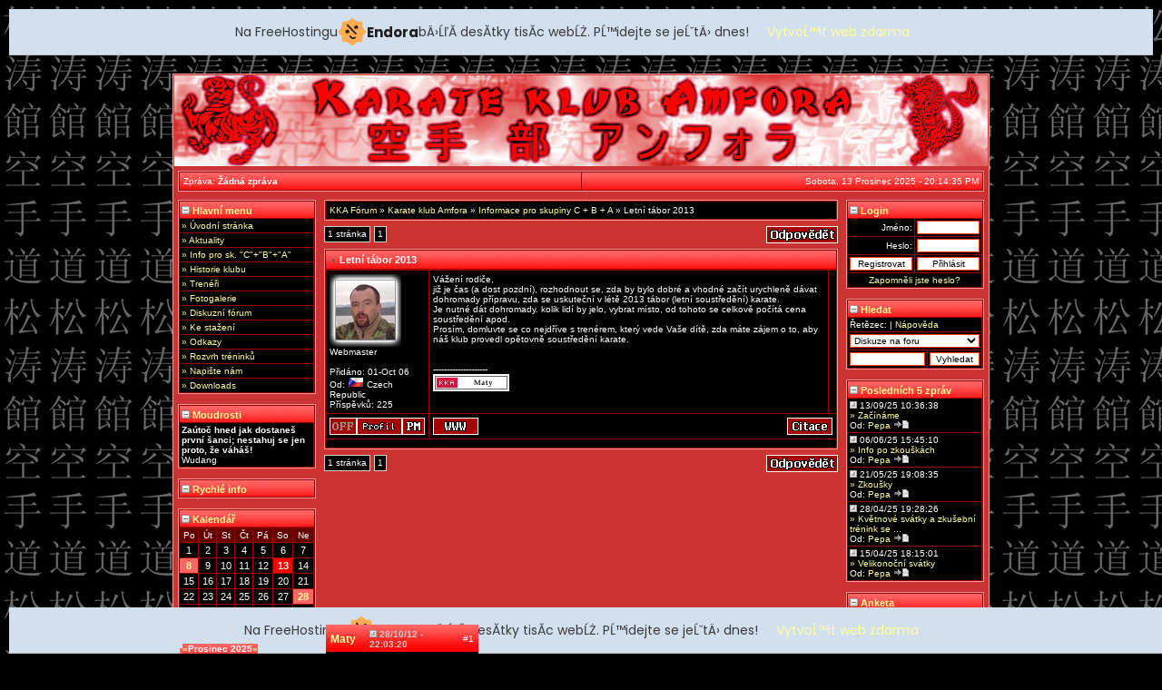

--- FILE ---
content_type: text/html
request_url: http://karateamfora.mzf.cz/?n=modules/forum&a=3&d=1&o=4&q=272&p=18&l=results_poll&de931=off
body_size: 7004
content:
<!DOCTYPE html PUBLIC "-//W3C//DTD HTML 4.01 Transitional//EN">
<html lang="cs">
<head>
<title>KARATE KLUB AMFORA</title>
<script type="text/javascript" src="templates/default/extra/util.js"></script>
<link href="templates/default/extra/jupiter.css" rel="stylesheet" type="text/css">
<link rel="shortcut icon" href="templates/default/extra/icon.ico" type="image/x-icon" />
<meta http-equiv="Content-Type" content="text/html; charset=windows-1250">
<meta name="Keywords" content="KARATE KLUB AMFORA, karate, amfora, sebeobrana, bojové sporty, karate praha, karate amfora">
<meta name="Author" content="Pavel Keller">
<meta name="Owner" content="Martin Wagner">
<meta name="Description" content="Oficiální stránka Karate Klubu Amfora při HOBBY CENTRU v Praze 4 Pankrác. Najdete zde aktuality, kalendář akcí, tréninky, výsledky a galerie.">
<!-- injected banner -->
<div class="endora-panel">
  <p class="endora-panel-text">
    Na FreeHostingu
    <svg
      class="endora-panel-img"
      xmlns="http://www.w3.org/2000/svg "
      width="33"
      height="32"
      viewBox="0 0 33 32"
      fill="none"
    >
      <path
        d="M16.5 0L21.4718 3.99696L27.8137 4.6863L28.5031 11.0282L32.5 16L28.5031 20.9719L27.8137 27.3137L21.4718 28.0031L16.5 32L11.5282 28.0031L5.18627 27.3137L4.49693 20.9719L0.499969 16L4.49693 11.0282L5.18627 4.6863L11.5282 3.99696L16.5 0Z"
        fill="#FFAC52"
      />
      <path
        fill-rule="evenodd"
        clip-rule="evenodd"
        d="M11.4222 7.24796L21.6345 17.9526L20.2809 19.2439L10.0686 8.53928L11.4222 7.24796Z"
        fill="#1E1E1E"
      />
      <path
        fill-rule="evenodd"
        clip-rule="evenodd"
        d="M14.779 20.0958L15.387 21.1591C16.1143 22.4311 17.7765 22.8049 18.9784 21.9666L19.7456 21.4315L20.8158 22.9659L20.0486 23.501C17.9451 24.9682 15.036 24.314 13.763 22.0876L13.155 21.0243L14.779 20.0958Z"
        fill="#1E1E1E"
      />
      <path
        d="M21.0541 8.74487C22.2809 8.74497 23.2758 9.73971 23.2758 10.9666C23.2757 11.475 23.1022 11.9418 22.8148 12.3162C22.5848 12.2747 22.3478 12.2527 22.1058 12.2527C21.3098 12.2527 20.5684 12.4864 19.9467 12.8894C19.2815 12.5056 18.8325 11.7896 18.8324 10.9666C18.8324 9.73965 19.8272 8.74487 21.0541 8.74487Z"
        fill="#1E1E1E"
      />
      <path
        d="M10.9979 13.6553C12.2247 13.6554 13.2195 14.6501 13.2195 15.877C13.2195 16.3854 13.046 16.8522 12.7586 17.2266C12.5288 17.1852 12.2923 17.1621 12.0506 17.1621C11.2543 17.1621 10.5123 17.3966 9.89044 17.7998C9.22534 17.416 8.77625 16.7 8.77618 15.877C8.77618 14.6501 9.77096 13.6553 10.9979 13.6553Z"
        fill="#1E1E1E"
      /></svg
    ><span class="endora-panel-text-span"> Endora</span> bÄ›ĹľĂ­ desĂ­tky tisĂ­c
    webĹŻ. PĹ™idejte se jeĹˇtÄ› dnes!
  </p>
  <a
    target="_blank"
    href="https://www.endora.cz/?utm_source=customer&utm_medium=header-banner&utm_campaign=freehosting "
    class="endora-panel-btn"
    >VytvoĹ™it web zdarma</a
  >
</div>
<div class="endora-panel bottom">
  <p class="endora-panel-text">
    Na FreeHostingu
    <svg
      class="endora-panel-img"
      xmlns="http://www.w3.org/2000/svg "
      width="33"
      height="32"
      viewBox="0 0 33 32"
      fill="none"
    >
      <path
        d="M16.5 0L21.4718 3.99696L27.8137 4.6863L28.5031 11.0282L32.5 16L28.5031 20.9719L27.8137 27.3137L21.4718 28.0031L16.5 32L11.5282 28.0031L5.18627 27.3137L4.49693 20.9719L0.499969 16L4.49693 11.0282L5.18627 4.6863L11.5282 3.99696L16.5 0Z"
        fill="#FFAC52"
      />
      <path
        fill-rule="evenodd"
        clip-rule="evenodd"
        d="M11.4222 7.24796L21.6345 17.9526L20.2809 19.2439L10.0686 8.53928L11.4222 7.24796Z"
        fill="#1E1E1E"
      />
      <path
        fill-rule="evenodd"
        clip-rule="evenodd"
        d="M14.779 20.0958L15.387 21.1591C16.1143 22.4311 17.7765 22.8049 18.9784 21.9666L19.7456 21.4315L20.8158 22.9659L20.0486 23.501C17.9451 24.9682 15.036 24.314 13.763 22.0876L13.155 21.0243L14.779 20.0958Z"
        fill="#1E1E1E"
      />
      <path
        d="M21.0541 8.74487C22.2809 8.74497 23.2758 9.73971 23.2758 10.9666C23.2757 11.475 23.1022 11.9418 22.8148 12.3162C22.5848 12.2747 22.3478 12.2527 22.1058 12.2527C21.3098 12.2527 20.5684 12.4864 19.9467 12.8894C19.2815 12.5056 18.8325 11.7896 18.8324 10.9666C18.8324 9.73965 19.8272 8.74487 21.0541 8.74487Z"
        fill="#1E1E1E"
      />
      <path
        d="M10.9979 13.6553C12.2247 13.6554 13.2195 14.6501 13.2195 15.877C13.2195 16.3854 13.046 16.8522 12.7586 17.2266C12.5288 17.1852 12.2923 17.1621 12.0506 17.1621C11.2543 17.1621 10.5123 17.3966 9.89044 17.7998C9.22534 17.416 8.77625 16.7 8.77618 15.877C8.77618 14.6501 9.77096 13.6553 10.9979 13.6553Z"
        fill="#1E1E1E"
      /></svg
    ><span class="endora-panel-text-span"> Endora</span> bÄ›ĹľĂ­ desĂ­tky tisĂ­c
    webĹŻ. PĹ™idejte se jeĹˇtÄ› dnes!
  </p>
  <a
    target="_blank"
    href="https://www.endora.cz/?utm_source=customer&utm_medium=header-banner&utm_campaign=freehosting "
    class="endora-panel-btn"
    >VytvoĹ™it web zdarma</a
  >
</div>
<style>
  @import url("https://fonts.googleapis.com/css?family=Poppins:400,700,900");
  .bottom {
    position: fixed;
    z-index: 2;
    bottom: 0;
  }
  .endora-panel {
    width:  -webkit-fill-available !important;
    border-bottom: 1px solid #bebfc4;
    background: #d2dfef;
    display: flex;
    justify-content: center;
    align-items: center;
    padding: 0 10px;
    gap: 105px;
    height: 50px;
    @media (max-width: 650px) {
      gap: 0px;
      justify-content: space-between;
    }
  }
  .endora-panel-btn {
    width: 176px;
    height: 32px;
    justify-content: center;
    align-items: center;
    display: flex;
    border-radius: 26px;
    background: #ffac52;
    font: 500 14px Poppins;
    color: black;
    padding: 0 10px;
    text-decoration: none;
    @media (max-width: 650px) {
      font: 500 10px Poppins;
      width: 121px;
      height: 36px;
      text-align: center;
      line-height: 12px;
    }
  }
  .endora-panel-text {
    color: #3a3a3a;
    display: flex;
    align-items: center;
    gap: 5px;
    font: 400 14px Poppins;
    flex-wrap: wrap;
    margin: 0 !important;
    @media (max-width: 650px) {
      font: 400 10px Poppins;
      width: 60\;
      justify-items: center;
      line-height: 9px;
    }
  }
  .endora-panel-text-span {
    display: flex;
    align-items: center;
    gap: 5px;
    font: 600 15px Poppins;
    color: #1e1e1e;
    @media (max-width: 650px) {
      font: 600 11px Poppins;
    }
  }
  .endora-panel-img {
    width: 32px;
    height: 32px;
    @media (max-width: 650px) {
      width: 20px;
      height: 20px;
    }
  }
</style>
<!-- end banner -->

</head>
<body onLoad="goforit()" background="templates/default/images/site/shkarate.jpg">
<div id="jupiterwrapper">
<table width="100%" class="main" border="0" style="background-color:#cc3333;" cellspacing="1" cellpadding="4">
<tr>
<td width="746" height="100" align="center" background="templates/default/images/site/header.jpg" valign="top" colspan="3">

<!--- 
 * ==========================================================================================================
 * This bit is for a Macromedia Flash banner. For a regular banner, remove the code between
 * this comment and the next comment, and add the path of your header in the background
 * section of the code right above this comment (i.e. background="templates/default/images/site/header.jpg)
 * ==========================================================================================================

 
<object classid="clsid:D27CDB6E-AE6D-11cf-96B8-444553540000" codebase="http://download.macromedia.com/pub/shockwave/cabs/flash/swflash.cab#version=6,0,29,0" width="897" height="100">
  <param name="movie" value="templates/default/images/site/header.swf">
  <param name="quality" value="high">
  <embed src="templates/default/images/site/header.swf" quality="high" pluginspage="http://www.macromedia.com/go/getflashplayer" type="application/x-shockwave-flash" width="897" height="100"></embed>
</object>
-->

<!---
 * ==========================
 * Do not delete below this
 * ==========================
-->

</td>
</tr>
<tr>
<td align="center" width="100%" nowrap valign="top" colspan="3">
<table width="100%" class="main" cellspacing="1" cellpadding="4">
<tr class="menu">
<td align="left" width="50%" valign="top">Zpráva: <span class='normal'>Žádná zpráva</span></td>
<!---<td align="center" width="10%" valign="top"><a href="http://www.hobbycentrum4.cz/" target="_blank">www.hobbycentrum4.cz</a></td>-->
<td align="right" width="50%" valign="top" nowrap="nowrap">Sobota, 13 Prosinec 2025 - 20:14:35 PM<!---
    <script>
    var dayarray=new Array("Neděle","Pondělí","Úterý","Středa","Čtvrtek","Pátek","Sobota")
    var montharray=new Array("Leden","Únor","Březen","Duben","Květen","Červen","Červenec","Srpen","Září","Říjen","Listopad","Prosinec")

    function getthedate(){
    var mydate=new Date()
    var year=mydate.getYear()
    if (year < 1000)
    year+=1900
    var day=mydate.getDay()
    var month=mydate.getMonth()
    var daym=mydate.getDate()
    if (daym<10)
    daym="0"+daym
    var hours=mydate.getHours()
    var minutes=mydate.getMinutes()
    var seconds=mydate.getSeconds()
    if (hours>24){
    hours=hours-12
    }
    if (hours==24)
    hours=12
    if (minutes<=9)
    minutes="0"+minutes
    if (seconds<=9)
    seconds="0"+seconds
    var cdate="<small>"+dayarray[day]+", "+daym+" "+montharray[month]+" "+year+" - "+hours+":"+minutes+":"+seconds+"</small>"
    if (document.all)
    document.all.clock.innerHTML=cdate
    else if (document.getElementById)
    document.getElementById("clock").innerHTML=cdate
    else
    document.write(cdate)
    }
    if (!document.all&&!document.getElementById)
    getthedate()
    function goforit(){
    if (document.all||document.getElementById)
    setInterval("getthedate()",1000)
    }
    </script><span id="clock"></span>--></td>
</tr>
</table>
</td>
</tr>
<tr>
<td width="160" nowrap valign="top"><table class='main' cellspacing='1' cellpadding='2'>
<tr class='head'><td colspan='10'><a href='?n=modules/forum&a=3&d=1&o=4&q=272&p=18&l=results_poll&d5b2d=off'><img src='templates/default/images/misc/minus.gif' border='0'> Hlavní menu</a></td></tr>
<tr><td class='con1' onMouseOver=this.className='con3' onMouseOut=this.className='con1' onclick=window.location.href='?n=pages/kka'><a href='?n=pages/kka'> » Úvodní stránka</a></td></tr><tr><td class='con1' onMouseOver=this.className='con3' onMouseOut=this.className='con1' onclick=window.location.href='?n=modules/news'><a href='?n=modules/news'> » Aktuality</a></td></tr><tr><td class='con1' onMouseOver=this.className='con3' onMouseOut=this.className='con1' onclick=window.location.href='?n=modules/clubnews'><a href='?n=modules/clubnews'> » Info pro sk. "C"+"B"+"A"</a></td></tr><tr><td class='con1' onMouseOver=this.className='con3' onMouseOut=this.className='con1' onclick=window.location.href='?n=pages/history'><a href='?n=pages/history'> » Historie klubu</a></td></tr><tr><td class='con1' onMouseOver=this.className='con3' onMouseOut=this.className='con1' onclick=window.location.href='?n=pages/sensei'><a href='?n=pages/sensei'> » Trenéři</a></td></tr><tr><td class='con1' onMouseOver=this.className='con3' onMouseOut=this.className='con1'><a href='http://www.karateamfora.mzf.cz/amfora' target='_blank'> » Fotogalerie&#8206;&#8206;</a></td></tr><tr><td class='con1' onMouseOver=this.className='con3' onMouseOut=this.className='con1' onclick=window.location.href='?n=modules/forum'><a href='?n=modules/forum'> » Diskuzní fórum</a></td></tr><tr><td class='con1' onMouseOver=this.className='con3' onMouseOut=this.className='con1' onclick=window.location.href='?n=modules/download'><a href='?n=modules/download'> » Ke stažení</a></td></tr><tr><td class='con1' onMouseOver=this.className='con3' onMouseOut=this.className='con1' onclick=window.location.href='?n=modules/weblink'><a href='?n=modules/weblink'> » Odkazy</a></td></tr><tr><td class='con1' onMouseOver=this.className='con3' onMouseOut=this.className='con1' onclick=window.location.href='?n=pages/rozvrh'><a href='?n=pages/rozvrh'> » Rozvrh tréninků</a></td></tr><tr><td class='con1' onMouseOver=this.className='con3' onMouseOut=this.className='con1' onclick=window.location.href='?n=modules/contactus'><a href='?n=modules/contactus'> » Napište nám</a></td></tr><tr><td class='con1' onMouseOver=this.className='con3' onMouseOut=this.className='con1' onclick=window.location.href='?n=modules/download'><a href='?n=modules/download'> » Downloads</a></td></tr>
</table><br><table class='main' cellspacing='1' cellpadding='2'>
<tr class='head'><td colspan='10'><a href='?n=modules/forum&a=3&d=1&o=4&q=272&p=18&l=results_poll&2f5e9=off'><img src='templates/default/images/misc/minus.gif' border='0'> Moudrosti</a></td></tr>
<tr><td valign='top'class='con1'><b>Zaútoč hned jak dostaneš první šanci; nestahuj se jen proto, že váháš!</b> <br> Wudang
</td></tr>
</table><br><table class='main' cellspacing='1' cellpadding='2'>
<tr class='head'><td colspan='10'><a href='?n=modules/forum&a=3&d=1&o=4&q=272&p=18&l=results_poll&1382e=off'><img src='templates/default/images/misc/minus.gif' border='0'> Rychlé info</a></td></tr>
<script language="JavaScript">function addsmiley(symbol) {  document.postshout.msg.value += symbol;  document.postshout.msg.focus();}</script>
</table><br><table class='main' cellspacing='1' cellpadding='2'>
<tr class='head'><td colspan='10'><a href='?n=modules/forum&a=3&d=1&o=4&q=272&p=18&l=results_poll&4ff87=off'><img src='templates/default/images/misc/minus.gif' border='0'> Kalendář</a></td></tr>
<tr class='bottom'><td colspan='7' align='center'><table width='100%' border='0' cellspacing='0' cellpadding='0'><col width='5%'><col width='90%'><col width='5%'><tr class='bottom'><td><a href='index.php?m=11'>&laquo;</a></td><td align='center'>Prosinec 2025</td><td><a href='index.php?m=1'>&raquo;</a></td></tr></table></td></tr><tr><td class='con3' align='center'>Po</td><td class='con3' align='center'>Út</td><td class='con3' align='center'>St</td><td class='con3' align='center'>Čt</td><td class='con3' align='center'>Pá</td><td class='con3' align='center'>So</td><td class='con3' align='center'>Ne</td></tr><tr><td class='eventempty'>1</td><td class='eventempty'>2</td><td class='eventempty'>3</td><td class='eventempty'>4</td><td class='eventempty'>5</td><td class='eventempty'>6</td><td class='eventempty'>7</td></tr><td class='eventbday'><a href='/index.php?n=modules/events&d=8&m=12'>8</a></td><td class='eventempty'>9</td><td class='eventempty'>10</td><td class='eventempty'>11</td><td class='eventempty'>12</td><td class='eventtoday'>13</td><td class='eventempty'>14</td></tr><td class='eventempty'>15</td><td class='eventempty'>16</td><td class='eventempty'>17</td><td class='eventempty'>18</td><td class='eventempty'>19</td><td class='eventempty'>20</td><td class='eventempty'>21</td></tr><td class='eventempty'>22</td><td class='eventempty'>23</td><td class='eventempty'>24</td><td class='eventempty'>25</td><td class='eventempty'>26</td><td class='eventempty'>27</td><td class='eventbday'><a href='/index.php?n=modules/events&d=28&m=12'>28</a></td></tr><td class='eventempty'>29</td><td class='eventempty'>30</td><td class='eventempty'>31</td><td class='con1'>&nbsp;</td><td class='con1'>&nbsp;</td><td class='con1'>&nbsp;</td><td class='con1'>&nbsp;</td></tr>
</table><br><table class='main' cellspacing='1' cellpadding='2'>
<tr class='head'><td colspan='10'><a href='?n=modules/forum&a=3&d=1&o=4&q=272&p=18&l=results_poll&a8590=off'><img src='templates/default/images/misc/minus.gif' border='0'> Dnešní událost</a></td></tr>
<tr><td class='con1'>Dnes se nic neděje</td></tr>
</table><br><table class='main' cellspacing='1' cellpadding='2'>
<tr class='head'><td colspan='10'><a href='?n=modules/forum&a=3&d=1&o=4&q=272&p=18&l=results_poll&de931=on'><img src='templates/default/images/misc/plus.gif' border='0'> Karate stránky</a></td></tr>

</table><br></td>
<td width="100%" nowrap valign="top"><table class='main' cellspacing='1' cellpadding='4'><tr class='con1'><td><a href='/index.php?n=modules/forum'>KKA Fórum</a> &raquo; <a href='/index.php?n=modules/forum&a=1&d=1'>Karate klub Amfora</a> &raquo; <a href='/index.php?n=modules/forum&a=2&d=1&o=4'>Informace pro skupiny C + B + A</a> &raquo; Letní tábor 2013</td></tr></table>			<table><tr><td></td></tr></table>
			<table border='0' width="100%" cellspacing="0" cellpadding="0"><tr class="empty"><td align="left" width="70%"><table border="0" cellspacing="0" cellpadding="0"><tr><td class="pagelink">1 stránka</td><td>&nbsp;</td><td class="pagelink">1</td><td>&nbsp;</td></tr></table></td><td align='right' width='15%'><a href='/index.php?n=modules/forum&a=5&d=1&o=4&q=272&p=1'><img src='templates/default/images/buttons/add_reply.gif' border='0' alt='Přidat odpověď'></a></td></tr></table>
			<table><tr><td></td></tr></table>
			<table class='main' cellspacing='1' cellpadding='4'><tr class='head'><td colspan='3'><img src='templates/default/images/misc/nav.gif' border='0'> Letní tábor 2013</td></tr>
		<tr class='bottom'><td width='25%'><a name='618'></a><span style='font-size: 12px; font-weight: bold;'><a href='/index.php?n=modules/users&a=1&d=2'>Maty</a></span></td><td width='75%' colspan='2' align='center'><table width='100%' cellspacing='0' cellpadding='0'><tr class='empty'><td width='80%' align='left'><b><font color='#cccccc'><img src='templates/default/images/buttons/date.gif' border='0' alt='Datum'> 28/10/12 - 22:03:20</font></b></td><td width='20%' align='right'><span class='inv'>#1</span></td></tr></table></td></tr><tr><td class='con1' valign='top'><table border='0' cellspacing='0' cellpadding='0'><tr class='empty'><td width='79' height='80' class='avatar'><img src='images/avatars/2.jpg' border='0' alt=''></td></tr></table>Webmaster<br><br>Přidáno: 01-Oct 06<br>Od: <img src='images/flags/cz.gif' alt='Czech Republic'> Czech Republic<br>Příspěvků: 225</td><td valign='top' class='con1'>Vážení rodiče, <br>již je čas (a dost pozdní), rozhodnout se, zda by bylo dobré a vhodné začít urychleně dávat dohromady přípravu, zda se uskuteční v létě 2013 tábor (letní soustředění) karate.<br>Je nutné dát dohromady. kolik lidí by jelo, vybrat místo, od tohoto se celkově počítá cena soustředění apod.<br>Prosím, domluvte se co nejdříve s trenérem, který vede Vaše dítě, zda máte zájem o to, aby náš klub provedl opětovně soustředění karate.<br><br><br>--------------------<br><img src="http://www.karateamfora.mzf.cz/images/signs/kkaMaty.jpg" title="http://www.karateamfora.mzf.cz/images/signs/kkaMaty.jpg" alt="http://www.karateamfora.mzf.cz/images/signs/kkaMaty.jpg" style="border: 2px solid white;"></td><td width='1%' class='con2' valign='top'></td></tr><tr class='con2'><td><table cellspacing='0' cellpadding='0' width='100%'><tr class='empty'><td width='24%'><img src='templates/default/images/buttons/off.gif' alt='Offline'></td><td><a href='/index.php?n=modules/users&a=1&d=2'><img src='templates/default/images/buttons/profile.gif' border='0' alt='Profil'></a></td><td align='right'><a href='/index.php?n=modules/pm&a=4&d=2'><img src='templates/default/images/buttons/pm.gif' border='0' alt='SZ'></a></td></tr></table></td><td colspan='2'><table cellspacing='0' cellpadding='0' width='100%'><tr class='empty'><td width='1%'><a href='http://www.karateamfora.mzf.cz' target='_blank'><img src='templates/default/images/buttons/www.gif' border='0' alt='Website'></a></td><td width='3'></td><td align='right'><a href='/index.php?n=modules/forum&a=5&d=1&o=4&q=272&p=1&k=618'><img src='templates/default/images/buttons/quote.gif' border='0' alt='Citovat'></a></td></tr></table></td></tr><tr class='con4'><td colspan='3'></td></tr>			</table>
			<table><tr><td></td></tr></table>
			<table border='0' width="100%" cellspacing="0" cellpadding="0"><tr class="empty"><td align="left" width="70%"><table border="0" cellspacing="0" cellpadding="0"><tr><td class="pagelink">1 stránka</td><td>&nbsp;</td><td class="pagelink">1</td><td>&nbsp;</td></tr></table></td><td align='right' width='15%'><a href='/index.php?n=modules/forum&a=5&d=1&o=4&q=272&p=1'><img src='templates/default/images/buttons/add_reply.gif' border='0' alt='Přidat odpověď'></a></td></tr></table>
			<table><tr><td></td></tr></table>
		</td>
<td width="160" nowrap valign="top"><table class='main' cellspacing='1' cellpadding='2'>
<tr class='head'><td colspan='10'><a href='?n=modules/forum&a=3&d=1&o=4&q=272&p=18&l=results_poll&28aed=off'><img src='templates/default/images/misc/minus.gif' border='0'> Login</a></td></tr>
<form method='post' action='/index.php?n=modules/prihlasit'><tr><td class='con1' align='right' width='50%'>Jméno:</td><td class='con1' width='50%'><input type='text' name='username' style='width:100%' maxlength='25' class='box' tabindex='1'></td></tr><tr><td class='con1' align='right'>Heslo:</td><td class='con1'><input type='password' name='password' style='width:100%' maxlength='25' class='box' tabindex='2'></td></tr><tr><td class='con1' align='right'><input type='button' name='register' style='width:100%' class='box' value='Registrovat' onclick=window.location.href='/index.php?n=modules/register' tabindex='4'></td><td class='con1' align='left'><input accesskey='s' type='submit' name='submit' style='width:100%' class='box' value='Přihlásit' tabindex='3'></td></tr><tr><td class='con1' align='center' colspan='2' onMouseOver=this.className='con3' onMouseOut=this.className='con1' onclick=window.location.href='/index.php?n=modules/register&a=3'><a href='/index.php?n=modules/register&a=3'>Zapomněli jste heslo?</a></td></tr></form>
</table><br><table class='main' cellspacing='1' cellpadding='2'>
<tr class='head'><td colspan='10'><a href='?n=modules/forum&a=3&d=1&o=4&q=272&p=18&l=results_poll&243e1=off'><img src='templates/default/images/misc/minus.gif' border='0'> Hledat</a></td></tr>
<tr class='con1'><td colspan='2'>Řetězec: | <a href='?n=modules/misc&a=5'>Nápověda</a></td></tr><form method='post' action='?n=modules/search'><tr class='con1'><td colspan='2'><select name='loc' style='WIDTH: 100%' class='box'><option value='1' selected>Diskuze na foru</option><option value='2'>Příspěvky na foru</option><option value='3'>Uživatelé</option></select></td></tr><tr class='con1'><td width='60%'><input class='box' style='WIDTH: 100%' value='' name='words'></td><td width='40%'><input class='box' style='WIDTH: 100%' type='submit' value='Vyhledat'></td><input type='hidden' value='1' name='a'></form></tr>
</table><br><table class='main' cellspacing='1' cellpadding='2'>
<tr class='head'><td colspan='10'><a href='?n=modules/forum&a=3&d=1&o=4&q=272&p=18&l=results_poll&7d97b=off'><img src='templates/default/images/misc/minus.gif' border='0'> Posledních 5 zpráv</a></td></tr>
<tr><td class='con1' onMouseOver=this.className='con3' onMouseOut=this.className='con1' onclick=window.location.href='/index.php?n=modules/forum&a=3&d=1&o=4&q=427'><img src='templates/default/images/buttons/date.gif' border='0' alt='Datum'> 13/09/25 10:36:38<br><a href='/index.php?n=modules/forum&a=3&d=1&o=4&q=427'> &raquo; Začínáme</a><br>Od: <a href='/index.php?n=modules/users&a=1&d=3'>Pepa</a> <a href='/index.php?n=modules/forum&a=6&d=780'><img src='templates/default/images/buttons/last_post.gif' border='0' alt='Poslední příspěvek'></a></td></tr></td></tr><tr><td class='con1' onMouseOver=this.className='con3' onMouseOut=this.className='con1' onclick=window.location.href='/index.php?n=modules/forum&a=3&d=1&o=4&q=426'><img src='templates/default/images/buttons/date.gif' border='0' alt='Datum'> 06/06/25 15:45:10<br><a href='/index.php?n=modules/forum&a=3&d=1&o=4&q=426'> &raquo; Info po zkouškách</a><br>Od: <a href='/index.php?n=modules/users&a=1&d=3'>Pepa</a> <a href='/index.php?n=modules/forum&a=6&d=779'><img src='templates/default/images/buttons/last_post.gif' border='0' alt='Poslední příspěvek'></a></td></tr></td></tr><tr><td class='con1' onMouseOver=this.className='con3' onMouseOut=this.className='con1' onclick=window.location.href='/index.php?n=modules/forum&a=3&d=1&o=4&q=425'><img src='templates/default/images/buttons/date.gif' border='0' alt='Datum'> 21/05/25 19:08:35<br><a href='/index.php?n=modules/forum&a=3&d=1&o=4&q=425'> &raquo; Zkoušky</a><br>Od: <a href='/index.php?n=modules/users&a=1&d=3'>Pepa</a> <a href='/index.php?n=modules/forum&a=6&d=778'><img src='templates/default/images/buttons/last_post.gif' border='0' alt='Poslední příspěvek'></a></td></tr></td></tr><tr><td class='con1' onMouseOver=this.className='con3' onMouseOut=this.className='con1' onclick=window.location.href='/index.php?n=modules/forum&a=3&d=1&o=4&q=424'><img src='templates/default/images/buttons/date.gif' border='0' alt='Datum'> 28/04/25 19:28:26<br><a href='/index.php?n=modules/forum&a=3&d=1&o=4&q=424'> &raquo; Květnové svátky a zkušební trénink se ...</a><br>Od: <a href='/index.php?n=modules/users&a=1&d=3'>Pepa</a> <a href='/index.php?n=modules/forum&a=6&d=777'><img src='templates/default/images/buttons/last_post.gif' border='0' alt='Poslední příspěvek'></a></td></tr></td></tr><tr><td class='con1' onMouseOver=this.className='con3' onMouseOut=this.className='con1' onclick=window.location.href='/index.php?n=modules/forum&a=3&d=1&o=4&q=423'><img src='templates/default/images/buttons/date.gif' border='0' alt='Datum'> 15/04/25 18:15:01<br><a href='/index.php?n=modules/forum&a=3&d=1&o=4&q=423'> &raquo; Velikonoční svátky</a><br>Od: <a href='/index.php?n=modules/users&a=1&d=3'>Pepa</a> <a href='/index.php?n=modules/forum&a=6&d=776'><img src='templates/default/images/buttons/last_post.gif' border='0' alt='Poslední příspěvek'></a></td></tr></td></tr>
</table><br><table class='main' cellspacing='1' cellpadding='2'>
<tr class='head'><td colspan='10'><a href='?n=modules/forum&a=3&d=1&o=4&q=272&p=18&l=results_poll&903b0=off'><img src='templates/default/images/misc/minus.gif' border='0'> Anketa</a></td></tr>
<tr><td class='con1' align='center'><b>Co Vás baví ???</b></td></tr><tr><td class='con1'><table width='100%' cellspacing='0' cellpadding='0'><tr class='empty'><td width='80%'>KATA [155 hl.]</td><td width='20%' align='right'>59.2%</td></tr><tr class='empty'><td colspan='2'><img src='templates/default/images/progress/a.gif' width='2' height='16'><img src='templates/default/images/progress/b.gif' width='59%' height='16'><img src='templates/default/images/progress/c.gif' width='2' height='16'></td></tr></table></td></tr><tr><td class='con1'><table width='100%' cellspacing='0' cellpadding='0'><tr class='empty'><td width='80%'>KUMITE [43 hl.]</td><td width='20%' align='right'>16.4%</td></tr><tr class='empty'><td colspan='2'><img src='templates/default/images/progress/a.gif' width='2' height='16'><img src='templates/default/images/progress/b.gif' width='16%' height='16'><img src='templates/default/images/progress/c.gif' width='2' height='16'></td></tr></table></td></tr><tr><td class='con1'><table width='100%' cellspacing='0' cellpadding='0'><tr class='empty'><td width='80%'>OBOJÍ STEJNĚ [33 hl.]</td><td width='20%' align='right'>12.6%</td></tr><tr class='empty'><td colspan='2'><img src='templates/default/images/progress/a.gif' width='2' height='16'><img src='templates/default/images/progress/b.gif' width='12%' height='16'><img src='templates/default/images/progress/c.gif' width='2' height='16'></td></tr></table></td></tr><tr><td class='con1'><table width='100%' cellspacing='0' cellpadding='0'><tr class='empty'><td width='80%'>ani jedno... [31 hl.]</td><td width='20%' align='right'>11.8%</td></tr><tr class='empty'><td colspan='2'><img src='templates/default/images/progress/a.gif' width='2' height='16'><img src='templates/default/images/progress/b.gif' width='11%' height='16'><img src='templates/default/images/progress/c.gif' width='2' height='16'></td></tr></table></td></tr><tr><td class='con1' align='center'>Celkem hlasovalo: 262</td></tr></form>
</table><br><table class='main' cellspacing='1' cellpadding='2'>
<tr class='head'><td colspan='10'><a href='?n=modules/forum&a=3&d=1&o=4&q=272&p=18&l=results_poll&68cac=off'><img src='templates/default/images/misc/minus.gif' border='0'> Statistiky</a></td></tr>
<tr><td class='con1' onMouseOver=this.className='con3' onMouseOut=this.className='con1' onclick=window.location.href='/index.php?n=modules/users'><img src='blocks/b_stats/images/1.gif' border='0'> Celkem uživatelů: <a href='/index.php?n=modules/users'><b>4</b></a></td></tr><tr><td class='con1' onMouseOver=this.className='con3' onMouseOut=this.className='con1' onclick=window.location.href='/index.php?n=modules/users&a=1&d=5'><img src='blocks/b_stats/images/3.gif' border='0'> Nově: <a href='/index.php?n=modules/users&a=1&d=5'><b>Kuba</b></a></td></tr><tr><td class='con1' onMouseOver=this.className='con3' onMouseOut=this.className='con1' onclick=window.location.href='/index.php?n=modules/online&a=2'><img src='blocks/b_stats/images/4.gif' border='0'> Uživ. Online: <a href='/index.php?n=modules/online&a=2'><b>0</b></a></td></tr><tr><td class='con1' onMouseOver=this.className='con3' onMouseOut=this.className='con1' onclick=window.location.href='/index.php?n=modules/online&a=1'><img src='blocks/b_stats/images/2.gif' border='0'> Hostů Online: <a href='/index.php?n=modules/online&a=1'><b>1</b></a></td></tr><tr><td class='con1' onMouseOver=this.className='con3' onMouseOut=this.className='con1' onclick=window.location.href='/index.php?n=modules/download'><img src='blocks/b_stats/images/5.gif' border='0'> Souborů: <a href='/index.php?n=modules/download'><b>3</b></a></td></tr><tr><td class='con1' onMouseOver=this.className='con3' onMouseOut=this.className='con1' onclick=window.location.href='/index.php?n=modules/forum'><img src='blocks/b_stats/images/6.gif' border='0'> Témat: <a href='/index.php?n=modules/forum'><b>355</b></a></td></tr><tr><td class='con1' onMouseOver=this.className='con3' onMouseOut=this.className='con1' onclick=window.location.href='/index.php?n=modules/forum'><img src='blocks/b_stats/images/7.gif' border='0'> Příspěvků: <a href='/index.php?n=modules/forum'><b>369</b></a></td></tr>
</table><br><table class='main' cellspacing='1' cellpadding='2'>
<tr class='head'><td colspan='10'><a href='?n=modules/forum&a=3&d=1&o=4&q=272&p=18&l=results_poll&18f98=off'><img src='templates/default/images/misc/minus.gif' border='0'> Klubová pozadí</a></td></tr>
<tr><td align='center'class='con1'><a href='http://www.karateamfora.mzf.cz/?n=modules/download' title='Pozadí na plochu' alt='Pozadí na plochu'><img src='images/infos/kkabg2.jpg' border='0'></a></td></tr>
</table><br></td></tr>
<tr><td align="center" width="100%" nowrap valign="top" colspan="3">
<table width="100%" class="main" cellspacing="1" cellpadding="4">
<tr class="menu">
<td align="left" width="31%" valign="top">Webmaster: <a href='mailto:pavel.keller@wo.cz'>Pavel Keller</a> &amp; <a href="mailto:maty.sr@seznam.cz">Martin Wagner</a></td>
<td align="center" width="38%" valign="top">Copyright &copy; 2006-2025 KARATE KLUB AMFORA</td>
<td align="right" width="31%" valign="top">Powered by <a href="http://jupiterportal.org/" target="_blank" alt="Jupiter Content Manager - Jupiter Portal" title="Jupiter Content Manager - Jupiter Portal">JCM 1.1.5</a> modded by <a href="mailto:pavel.keller@wo.cz">Pavel Keller</a></td>
</tr>
</table>
</td></tr>
</table>
</div>
<!-- Statistiky -->
<a href="http://www.toplist.cz/"><script language="JavaScript" type="text/javascript">
<!--
document.write ('<img src="http://toplist.cz/count.asp?id=287811&amp;logo=counter&amp;http='+escape(document.referrer)+'&amp;wi='+escape(window.screen.width)+'&amp;he='+escape(window.screen.height)+'&amp;cd='+escape(window.screen.colorDepth)+'&amp;t='+escape(document.title)+'" width="88" height="31" border=0 alt="TOPlist" />');
//--></script></a><noscript><img src="http://toplist.cz/count.asp?id=287811&amp;logo=counter" border="0"
alt="TOPlist" width="88" height="31" /></noscript>

<div class="reklama_endora"><endora></div>



</body>
</html>

--- FILE ---
content_type: text/css
request_url: http://karateamfora.mzf.cz/templates/default/extra/jupiter.css
body_size: 1525
content:
/* 
 * ========================================================================
 * Jupiter Content System @ Highstrike.net
 * Copyright (C) 2005 Cosmin Flavius (highstrike@gmail.com)
 * 
 * This program is free software; you can redistribute it and/or
 * modify it under the terms of the GNU General Public License
 * as published by the Free Software Foundation; either version 2
 * of the License, or (at your option) any later version.
 * 
 * More Info About The Licence At http://www.gnu.org/copyleft/gpl.html
 * ========================================================================
 *
 * ========================================
 * Regular body
 * ========================================
 */

body
{ 
	background: #000000 url(../images/site/shkarate.jpg);
	color: #FFFFFF;
	font-family: Verdana, Tahoma, Arial;
	font-size: 12px;
	text-align: center;
	margin: 10px;
	padding: 0;
}

/* 
 * ========================================
 * the div style
 * ========================================
 */

#attentionwrapper
{ 
	margin: 60px auto 20px auto;
	text-align: left;
	width: 750px;
}

#jupiterwrapper
{ 
	margin: 20px auto 20px auto;
	text-align: left;
	width: 900px;
}

/* 
 * ========================================
 * the links style
 * ========================================
 */

a:link,
a:visited,
a:active
{
	background: transparent;
	color: #FFFF99;
	text-decoration: none;
}

a:hover
{
	background: transparent;
	color: #ffff00;
}

/* 
 * ========================================
 * the form style
 * ========================================
 */

form
{
	display: inline;
	margin: 0; 
	padding: 0;
}

form input:focus,
form input:hover,
form select:focus,
form select:hover,
form textarea:focus,
form textarea:hover
{
	border: #ff3300 1px solid;
	color: #ff3300;
}

optgroup
{
	font: inherit;
	font-weight: bold;
}

.box
{
	margin-left:0px;
	margin-bottom:0px;
	border: 1px solid #ff3300;
	background-color:#ffffff;
	color: #000000;
	font-family: Verdana, Tahoma, Arial;
	font-size: 10px;
}

/* 
 * ========================================
 * the message style + misc
 * ========================================
 */

span.bold
{
	font-weight: bold;
}

span.inv
{
	color: #FFFFFF;
}

span.hilight
{
	color: #FFFF00;
}

span.ok
{
	font-weight: bold;
	color: #FFFFFF;
}

span.normal
{
	font-weight: bold;
	color: #FFFFFF;
}

span.alert
{
	font-weight: bold;
	color: #000099;
}

span.pozadu 
{
  unicode-bidi:bidi-override; 
  direction: rtl;
}

/* 
 * ========================================
 * main <table> style
 * ========================================
 */

TABLE.main
{
	font-size: 10px; 
	color: #FFFFFF;
	font-family: verdana, Tahoma, Arial;
	width: 100%;
	background: #990000; 
	border: 1px solid #ff9999;
}

TABLE.quote
{
	font-size: 10px; 
	color: #FFFFFF;
	font-family: verdana, Tahoma, Arial;
	background-color: #000000;
	width: 100%;
	border: #FFFFFF;
	border-style: dashed;
	border-width: 1px;
}

TR.menu
{
	font-size: 10px; 
	color: #FFFFFF;
	font-family: verdana, Tahoma, Arial;
	background: transparent url(tile_up.gif);
	background-repeat: repeat-x;
}

TR.head
{
	font-size: 11px; 
	color: #FFFFFF;
	font-family: Tahoma, Arial;
	background: transparent url(tile_sub.gif);
	background-repeat: repeat-x;
	background-color: #000000;
	font-weight: bold;
}

TR.bottom
{
	font-size: 10px; 
	color: #FFFFFF;
	font-family: Tahoma, Arial;
	background: transparent url(tile_bot.gif);
	background-repeat: repeat-x;
	background-color: #000000;
	font-weight: bold;
}

TD.avatar
{
	font-size: 11px; 
	color: #445464;
	font-family: Tahoma, Arial;
	background-color: #B9D1E6;
	text-align: center;
	background: transparent url(../images/misc/avatar_blank.jpg);
}

TR.empty,
TD.empty
{
	font-size: 10px; 
	color: #FFFFFF;
	font-family: verdana, Tahoma, Arial;
}

TR.con1,
TD.con1
{
	font-size: 10px; 
	color: #FFFFFF;
	font-family: verdana, Tahoma, Arial;
	background-color: #000000;
}

TR.con2,
TD.con2
{
	font-size: 10px; 
	color: #FFFFFF;
	font-family: verdana, Tahoma, Arial;
	background-color: #000000;
}

TR.con3,
TD.con3
{
	font-size: 10px; 
	color: #FFFFFF;
	font-family: verdana, Tahoma, Arial;
	background-color: #660000;
}

TR.con4,
TD.con4
{
	font-size: 10px; 
	color: #FFFFFF;
	font-family: verdana, Tahoma, Arial;
	background-color: #000000;
	height: 9px;
}

TD.eventempty
{
	font-size: 11px; 
	color: #FFFFFF;
	font-family: Tahoma, Arial;
	background-color: #000000;
	text-align: center;
}

TD.eventselect
{
	font-size: 11px; 
	color: #FFFFFF;
	font-family: Tahoma, Arial;
	background-color: #445464;
	text-align: center;
	font-weight: bold;
}

TD.eventbday
{
	font-size: 11px; 
	color: #FFFFFF;
	font-family: Tahoma, Arial;
	background-color: #ff6666;
	text-align: center;
	font-weight: bold;
}

TD.eventtoday
{
	font-size: 11px; 
	color: #FFFFFF;
	font-family: Tahoma, Arial;
	background-color: #ff0000;
	text-align: center;
	font-weight: bold;
}

TD.pagelink,
TD.pagecurrent
{
	font-size: 10px; 
	color: #FFFFFF;
	font-family: verdana, Tahoma, Arial;
	background-color: #000000;
	border: 1px solid #D4D1D1;
	padding: 1px 3px 1px 3px;
}

TD.pagecurrent
{
	font-size: 10px; 
	color: #FFFFFF;
	font-family: verdana, Tahoma, Arial;
	background-color: #000000;
}

/* 
 * ========================================
 * quote style
 * ========================================
 */

.quote blockquote {
	color: #FFFFFF;
	display: block;
	margin: 5px 20px;
	width: auto;
	border: solid 1px #ff3300;
	background: #000000 url(../images/codes/quote_down.gif) bottom right no-repeat;
	font-size: 10px;
	line-height: 1.2em;
	font-family: Verdana, Arial, Helvetica, sans-serif;
	font-weight: normal;
	padding: 5px;
}

.quote blockquote h1 {
	margin: 0;
	font-size: 10px;
	line-height: 1.2em;
	font-family: Verdana, Arial, Helvetica, sans-serif;
	font-weight: normal;
	color: #FFFFFF;
	background: #000000 url(../images/codes/quote_up.gif) top left no-repeat;
}

.quote blockquote h2 {
	margin: 0;
	margin-bottom: 5px;
	padding-left: 18px;
	padding-bottom: 3px;
	border-bottom: solid 1px #ff3300;
	font-size: 10px;
	line-height: 1.2em;
	font-family: Verdana, Arial, Helvetica, sans-serif;
	font-weight: normal;
	color: #ffffff;
	background: #000000 url(../images/codes/quote_up.gif) top left no-repeat;
}

/* 
 * ========================================
 * code style
 * ========================================
 */

.code blockquote {
	color: #FFFFFF;
	display: block;
	margin: 5px 20px;
	width: auto;
	border: solid 1px #ff3300;
	background: #000000 url(../images/codes/code_down.gif) bottom right no-repeat;
	font-size: 10px;
	line-height: 1.2em;
	font-family: Verdana, Arial, Helvetica, sans-serif;
	font-weight: normal;
	padding: 5px;
}

.code blockquote h2 {
	margin: 0;
	margin-bottom: 5px;
	padding-left: 18px;
	padding-bottom: 3px;
	border-bottom: solid 1px #ff3300;
	font-size: 10px;
	line-height: 1.2em;
	font-family: Verdana, Arial, Helvetica, sans-serif;
	font-weight: normal;
	color: #ffffff;
	background: #000000 url(../images/codes/code_up.gif) top left no-repeat;
}

/* 
 * ========================================
 * endora reklama
 * ========================================
 */
.reklama_endora{
background-color: #222;
padding: 4px;
margin-top: 8px;
}

--- FILE ---
content_type: application/javascript
request_url: http://karateamfora.mzf.cz/templates/default/extra/util.js
body_size: 410
content:
function ShowOrHide(d1, d2)
{
	if (d1 != '') DoDiv(d1);
	if (d2 != '') DoDiv(d2);
}

function DoDiv(id)
{
	var item = null;
	if (document.getElementById) item = document.getElementById(id);
	else if (document.all) item = document.all[id];
	else if (document.layers) item = document.layers[id];
	if (!item) {}
	else if (item.style)
	{
		if (item.style.display == "none"){ item.style.display = ""; }
		else {item.style.display = "none"; }
	}
	else{ item.visibility = "show"; }
}

function insertext(text)
{
	document.textarea.sendmessage.focus(); document.textarea.sendmessage.value=document.textarea.sendmessage.value +" "+ text; document.textarea.sendmessage.focus()
}

function show_emo(path)
{
        var emo_url = './' + path + '/' + document.add_emoticon.pic.options[document.add_emoticon.pic.selectedIndex].value;
        document.images.emoticon_preview.src = emo_url;
}